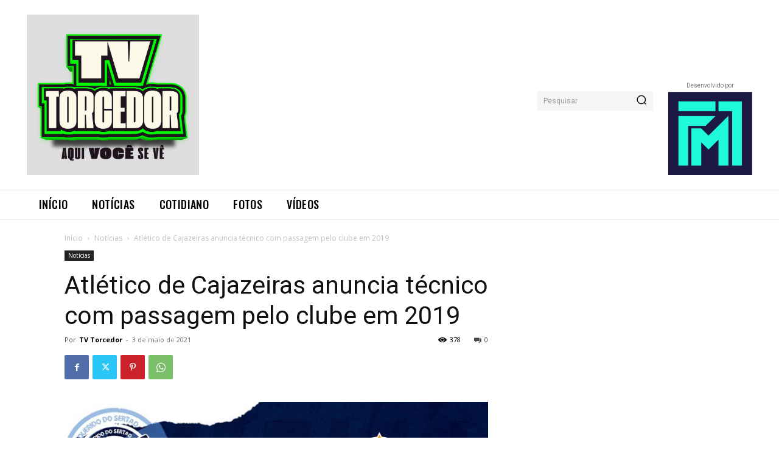

--- FILE ---
content_type: text/html; charset=UTF-8
request_url: https://tvtorcedor.com.br/wp-admin/admin-ajax.php?td_theme_name=Newspaper&v=12.6.1
body_size: -165
content:
{"75946":378}

--- FILE ---
content_type: text/html; charset=utf-8
request_url: https://www.google.com/recaptcha/api2/aframe
body_size: 266
content:
<!DOCTYPE HTML><html><head><meta http-equiv="content-type" content="text/html; charset=UTF-8"></head><body><script nonce="jvdODUm1kAze93gVLslR6w">/** Anti-fraud and anti-abuse applications only. See google.com/recaptcha */ try{var clients={'sodar':'https://pagead2.googlesyndication.com/pagead/sodar?'};window.addEventListener("message",function(a){try{if(a.source===window.parent){var b=JSON.parse(a.data);var c=clients[b['id']];if(c){var d=document.createElement('img');d.src=c+b['params']+'&rc='+(localStorage.getItem("rc::a")?sessionStorage.getItem("rc::b"):"");window.document.body.appendChild(d);sessionStorage.setItem("rc::e",parseInt(sessionStorage.getItem("rc::e")||0)+1);localStorage.setItem("rc::h",'1770000457462');}}}catch(b){}});window.parent.postMessage("_grecaptcha_ready", "*");}catch(b){}</script></body></html>